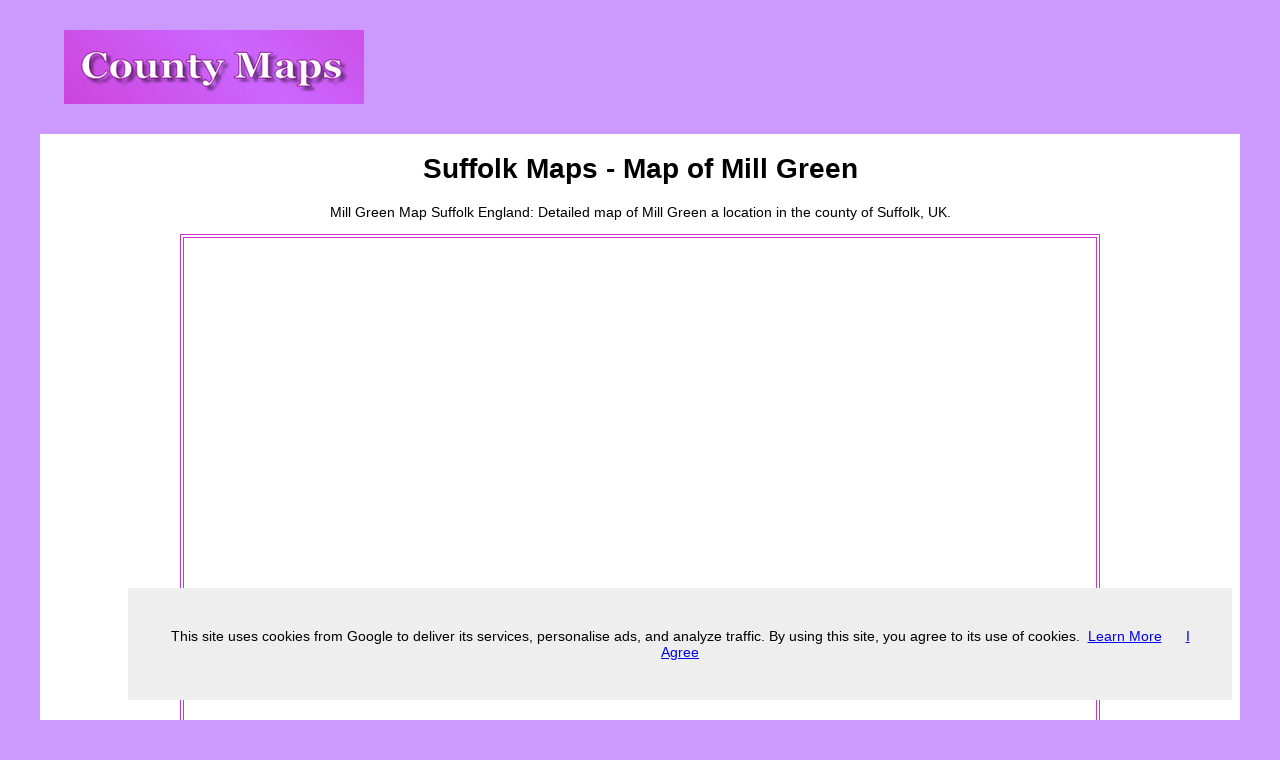

--- FILE ---
content_type: text/html; charset=UTF-8
request_url: http://www.mapcounty.co.uk/suffolk/mill-green.php
body_size: 3195
content:
<!DOCTYPE html PUBLIC "-//W3C//DTD XHTML 1.0 Transitional//EN" "http://www.w3.org/TR/xhtml1/DTD/xhtml1-transitional.dtd">
<html xmlns="http://www.w3.org/1999/xhtml"><!-- InstanceBegin template="/Templates/ukphptemplate.dwt.php" codeOutsideHTMLIsLocked="false" -->
<head>
<meta http-equiv="Content-Type" content="text/html; charset=utf-8" />
<!-- InstanceBeginEditable name="doctitle" -->
<title>Mill Green Suffolk Map - Street Map Mill Green England UK</title>
<!-- InstanceEndEditable -->
<link href="../oneColFixCtrHdr.css" rel="stylesheet" type="text/css" />
<!-- InstanceBeginEditable name="head" --><meta name="Keywords" content="Mill Green map, Suffolk, England, UK, United Kingdom, location, printable, holiday, accommodation in Mill Green," />
<!-- InstanceEndEditable -->
<meta name=viewport content="width=device-width, initial-scale=1">
</head>

<body class="oneColFixCtrHdr">
<script src="/cookiechoices.js"></script>
<script>
  document.addEventListener('DOMContentLoaded', function(event) {
    cookieChoices.showCookieConsentBar('This site uses cookies from Google to deliver its services, personalise ads, and analyze traffic. By using this site, you agree to its use of cookies.',
      'I Agree', 'Learn More', 'privacy-policy.html');
  });
</script>
<div id="container">
  <div id="header"><br />
    <table cellpadding="2" cellspacing="2">
      <tr>
        <td><!-- InstanceBeginEditable name="topimage" --><img src="../images/countymaps.jpg" alt="County Maps" width="300" height="74" vspace="10" /><!-- InstanceEndEditable --></td>
      </tr>
    </table><br />
  <!-- end #header --></div>
  <div id="mainContent">
    <h1 class="centretext"> <!-- InstanceBeginEditable name="c1" -->Suffolk<!-- InstanceEndEditable --> Maps - Map of <!-- InstanceBeginEditable name="h1" -->Mill Green<!-- InstanceEndEditable --></h1>
    <p class="centretext"><!-- InstanceBeginEditable name="summary1" -->Mill Green<!-- InstanceEndEditable --> Map <!-- InstanceBeginEditable name="c2" -->Suffolk<!-- InstanceEndEditable --> England: Detailed map of <!-- InstanceBeginEditable name="summary2" -->Mill Green<!-- InstanceEndEditable --> a <!-- InstanceBeginEditable name="summary3" -->location<!-- InstanceEndEditable --> in the county of <!-- InstanceBeginEditable name="summary4" -->Suffolk<!-- InstanceEndEditable -->, UK.</p>
    <table align="center" cellpadding="1" cellspacing="1" class="doubleborderpurple">
      <tr>
        <td width="160"><script async src="//pagead2.googlesyndication.com/pagead/js/adsbygoogle.js"></script>
<!-- GILLUK160x600textandimage -->
<ins class="adsbygoogle"
    style="display:inline-block;width:160px;height:600px"
    data-ad-client="ca-pub-4912827519503218"
    data-ad-slot="5046768085"></ins>
<script>
(adsbygoogle = window.adsbygoogle || []).push({});
</script></td>
        <td><!-- InstanceBeginEditable name="mapcode" --><iframe src="https://www.google.com/maps/embed?pb=!1m14!1m12!1m3!1d39262.116241138145!2d0.8325818500000001!3d52.0454572!2m3!1f0!2f0!3f0!3m2!1i1024!2i768!4f13.1!5e0!3m2!1sen!2suk!4v1439843754948" width="745" height="600" frameborder="0" style="border:0" allowfullscreen></iframe><!-- InstanceEndEditable --></td>
      </tr>
    </table>

<h2 class="centretext">Large <!-- InstanceBeginEditable name="h2" -->Mill Green<!-- InstanceEndEditable --> <!-- InstanceBeginEditable name="c3" -->Suffolk<!-- InstanceEndEditable --> Map England UK</h2>
    <p>Street/Road Map Outlining <!-- InstanceBeginEditable name="main1" -->Mill Green<!-- InstanceEndEditable --> <!-- InstanceBeginEditable name="c4" -->Suffolk<!-- InstanceEndEditable --> UK: Discover <!-- InstanceBeginEditable name="main2" -->Mill Green<!-- InstanceEndEditable --> in <!-- InstanceBeginEditable name="c5" -->Suffolk<!-- InstanceEndEditable -->, view streets, roads, local attractions and facilities and find points of interest in <!-- InstanceBeginEditable name="main3" -->Mill Green<!-- InstanceEndEditable --> and in this area of <!-- InstanceBeginEditable name="c6" -->Suffolk<!-- InstanceEndEditable -->, located in the <!-- InstanceBeginEditable name="south-north" -->south-east<!-- InstanceEndEditable --> of England, United Kingdom. This is a printable, interactive Google map showing the <!-- InstanceBeginEditable name="towncity" -->location<!-- InstanceEndEditable --> of <!-- InstanceBeginEditable name="main4" -->Mill Green<!-- InstanceEndEditable -->, and you can easily move around, zoom in and out, see a satellite map and perform various other tasks. Find hotels and accommodation near to <!-- InstanceBeginEditable name="main5" -->Mill Green<!-- InstanceEndEditable -->.</p>
    <!-- InstanceBeginEditable name="article" -->
    <p class="textlink">
      <span class="bold">Suffolk Review</span> - Placed to the north-east of Greater london, the rural county of Suffolk is in the region of England generally known as East Anglia. The county incorporates an area of 1,466 sq miles and a population of about 730,000. Suffolk borders the counties of Norfolk, Cambridgeshire and Essex, the capital town is Ipswich, whilst other major towns are Lowestoft, Stowmarket, Newmarket, Felixstowe and Bury St Edmunds. Suffolk is mostly flat and low-lying, in the north of the county there are wetland areas that are within The Broads. During the period 1889-1974 the county was split into two administrative counties, West Suffolk and East Suffolk.    </p>
    <!-- InstanceEndEditable -->
    <p>See places which surround <!-- InstanceBeginEditable name="surrounding1" -->Mill Green<!-- InstanceEndEditable --> <!-- InstanceBeginEditable name="c7" -->Suffolk<!-- InstanceEndEditable -->.</p>
    <span class="floatright"><script async src="//pagead2.googlesyndication.com/pagead/js/adsbygoogle.js"></script>
<!-- GILLUK336x280textandimage -->
<ins class="adsbygoogle"
    style="display:inline-block;width:336px;height:280px"
    data-ad-client="ca-pub-4912827519503218"
    data-ad-slot="6663102086"></ins>
<script>
(adsbygoogle = window.adsbygoogle || []).push({});
</script></span>
<p>More <!-- InstanceBeginEditable name="c8" -->Suffolk<!-- InstanceEndEditable --> Maps:</p>
<!-- InstanceBeginEditable name="links" -->
<ul class="orangelink">
  <li>
    <a href="all-saints-south-elmham.php">Large Map of All Saints South Elmham Suffolk UK</a>  </li>
  <li>
    <a href="brantham.php">Large Map of Brantham Suffolk UK</a>  </li>
  <li>
    <a href="chilton.php">Large Map of Chilton Suffolk UK</a>  </li>
  <li>
    <a href="conyers-green.php">Large Map of Conyers Green Suffolk UK</a>  </li>
  <li>
    <a href="duck-corner.php">Large Map of Duck Corner Suffolk UK</a>  </li>
  <li>
    <a href="hagmore-green.php">Large Map of Hagmore Green Suffolk UK</a>  </li>
  <li>
    <a href="high-street-green.php">Large Map of High Street Green Suffolk UK</a>  </li>
  <li>
    <a href="little-stonham.php">Large Map of Little Stonham Suffolk UK</a>  </li>
  <li>
    <a href="mace-green.php">Large Map of Mace Green Suffolk UK</a>  </li>
  <li>
    <a href="redisham.php">Large Map of Redisham Suffolk UK</a>  </li>
  <li>
    <a href="rushmere.php">Large Map of Rushmere Suffolk UK</a>  </li>
  <li>
    <a href="stutton.php">Large Map of Stutton Suffolk UK</a>  </li>
  <li>
    <a href="tunstall.php">Large Map of Tunstall Suffolk UK</a>  </li>
  <li>
    <a href="wyverstone.php">Large Map of Wyverstone Suffolk UK</a>  </li>
</ul>
<!-- InstanceEndEditable -->
<p>&nbsp;</p>
    <p>This is a <!-- InstanceBeginEditable name="lastpara1" -->location<!-- InstanceEndEditable --> <!-- InstanceBeginEditable name="centre" --><!-- InstanceEndEditable --> map for <!-- InstanceBeginEditable name="lastpara2" -->Mill Green<!-- InstanceEndEditable -->, to view surrounding areas of <!-- InstanceBeginEditable name="c9" -->Suffolk<!-- InstanceEndEditable --> use navigation buttons.    </p>
    <p><!-- InstanceBeginEditable name="top" --><a href="http://www.mapcounty.co.uk/suffolk/mill-green.php" target="_top">TOP</a><!-- InstanceEndEditable --> - <a href="http://www.kent.mapcounty.co.uk/">Kent</a> - <a href="http://www.mapcounty.co.uk/holiday-parks/">UK Campsites</a>:
<a href="../holiday-parks/lynton-camping-and-caravanning-club-site.php">Lynton Camping and Caravanning Club Site</a></p>
    <p class="disclaimer"><script type="text/javascript" src="http://www.mapcounty.co.uk/text/disclaimer.php?type=1"></script></p>
    <p class="centretext"><!-- InstanceBeginEditable name="c10" --><a href="http://www.mapcounty.co.uk/suffolk/"><strong>HOME PAGE - SUFFOLK MAPS</strong></a><!-- InstanceEndEditable --></p>
  <!-- end #mainContent --></div>
  <div id="footer">
  <br />
    <table width="100%" cellspacing="0" cellpadding="0">
      <tr>
        <td><a href="http://www.mapcounty.co.uk/ror.xml" target="_blank" class="sitemap">Sitemap</a></td>
        <td><a href="../privacy-policy.html" target="_blank" class="privacy">Privacy</a></td>
      </tr>
      <tr>
        <td colspan="2" align="center"><script async src="//pagead2.googlesyndication.com/pagead/js/adsbygoogle.js"></script>
<!-- GILLUK728x90textandimage -->
<ins class="adsbygoogle"
    style="display:inline-block;width:728px;height:90px"
    data-ad-client="ca-pub-4912827519503218"
    data-ad-slot="9616568484"></ins>
<script>
(adsbygoogle = window.adsbygoogle || []).push({});
</script></td>
      </tr>
    </table>
    <p>&copy; <!-- InstanceBeginEditable name="footerlink" --><a href="http://www.mapcounty.co.uk/">Map County Suffolk</a><!-- InstanceEndEditable --> <script type="text/javascript" src="http://www.mywebcodes.co.uk/places/year.php?type=1"></script> - <!-- InstanceBeginEditable name="footer" -->Mill Green<!-- InstanceEndEditable --> <!-- InstanceBeginEditable name="c11" -->Suffolk<!-- InstanceEndEditable --> Map</p>
  <!-- end #footer --></div>
<!-- end #container --></div>
</body>
<!-- InstanceEnd --></html>


--- FILE ---
content_type: text/html; charset=utf-8
request_url: https://www.google.com/recaptcha/api2/aframe
body_size: 260
content:
<!DOCTYPE HTML><html><head><meta http-equiv="content-type" content="text/html; charset=UTF-8"></head><body><script nonce="9XTBXrcIm6vxWvxMSNJHKQ">/** Anti-fraud and anti-abuse applications only. See google.com/recaptcha */ try{var clients={'sodar':'https://pagead2.googlesyndication.com/pagead/sodar?'};window.addEventListener("message",function(a){try{if(a.source===window.parent){var b=JSON.parse(a.data);var c=clients[b['id']];if(c){var d=document.createElement('img');d.src=c+b['params']+'&rc='+(localStorage.getItem("rc::a")?sessionStorage.getItem("rc::b"):"");window.document.body.appendChild(d);sessionStorage.setItem("rc::e",parseInt(sessionStorage.getItem("rc::e")||0)+1);localStorage.setItem("rc::h",'1768971000383');}}}catch(b){}});window.parent.postMessage("_grecaptcha_ready", "*");}catch(b){}</script></body></html>

--- FILE ---
content_type: text/css
request_url: http://www.mapcounty.co.uk/oneColFixCtrHdr.css
body_size: 1072
content:
@charset "utf-8";
body {
	margin: 0; /* it's good practice to zero the margin and padding of the body element to account for differing browser defaults */
	padding: 0;
	text-align: center; /* this centers the container in IE 5* browsers. The text is then set to the left aligned default in the #container selector */
	color: #000000;
	background-color: #C9F;
	font-family: Verdana, Arial, Helvetica, sans-serif;
	font-size: 14px;
}
.privacy {
	font-size: 10px;
	float: right;
}
.sitemap {
	font-size: 10px;
	float: left;
}
.doubleborder {
	border: 4px double #FFF;
	background-color: #90C;
}

.oneColFixCtrHdr #container {
	max-width: 1200px;  /* using 20px less than a full 800px width allows for browser chrome and avoids a horizontal scroll bar */
	background: #FFFFFF; /* the auto margins (in conjunction with a width) center the page */
	text-align: left; /* this overrides the text-align: center on the body element. */
	margin-top: 0;
	margin-right: auto;
	margin-bottom: 0;
	margin-left: auto;
}
.oneColFixCtrHdr #header {
	padding: 0 10px 0 20px;  /* this padding matches the left alignment of the elements in the divs that appear beneath it. If an image is used in the #header instead of text, you may want to remove the padding. */
	background-color: #C9F;
}
.oneColFixCtrHdr #header h1 {
	margin: 0; /* zeroing the margin of the last element in the #header div will avoid margin collapse - an unexplainable space between divs. If the div has a border around it, this is not necessary as that also avoids the margin collapse */
	padding: 10px 0; /* using padding instead of margin will allow you to keep the element away from the edges of the div */
}
.oneColFixCtrHdr #mainContent {
	padding: 0 20px; /* remember that padding is the space inside the div box and margin is the space outside the div box */
	background: #FFFFFF;
}
.oneColFixCtrHdr #footer {
	padding: 0 10px;
	color: #000;
	background-color: #C9F;
	font-size: 12px;
}
.doubleborderpurple {
	border: 4px double #C3C;
}
.centretext {
	text-align: center;
}

.oneColFixCtrHdr #footer p {
	margin: 0; /* zeroing the margins of the first element in the footer will avoid the possibility of margin collapse - a space between divs */
	padding: 10px 0; /* padding on this element will create space, just as the the margin would have, without the margin collapse issue */
}
.floatright {
	float: right;
}
.purpleboldtext {
	font-size: 14px;
	font-weight: bold;
	color: #C09;
	padding-left: 10px;
}
.textlink {
	text-decoration: none;
}
.textlink a:link {
	color: #000;
	text-decoration: none;
}
.textlink a:visited {
	color: #000;
	text-decoration: none;
}
.textlink a:hover {
	color: #CC0000;
	text-decoration: underline;
}.bold {
	font-weight: bold;
}
.disclaimer {
	font-size: 10px;
	color: #C9F;
}
